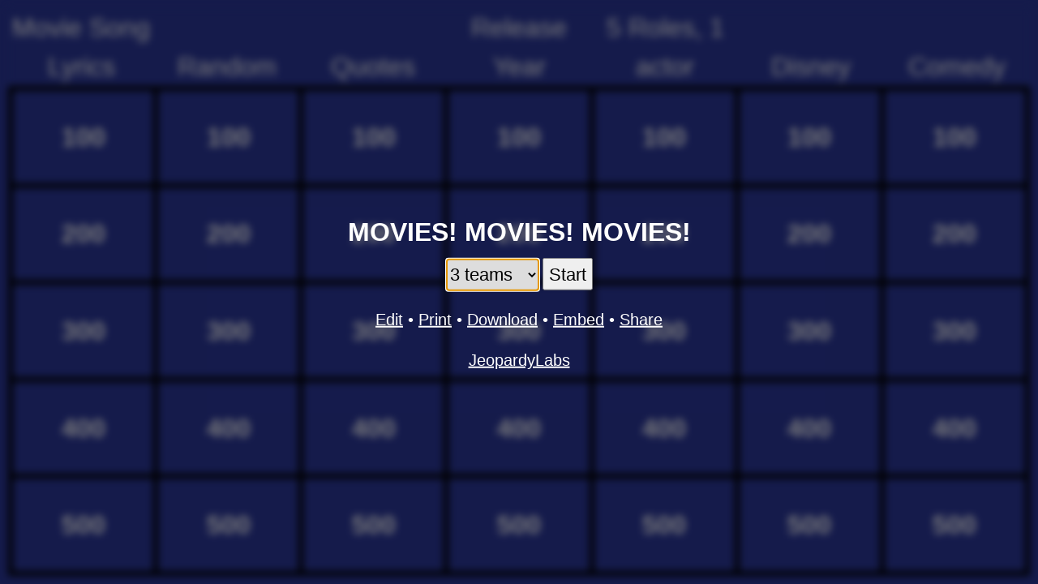

--- FILE ---
content_type: text/html; charset=utf-8
request_url: https://jeopardylabs.com/play/movies-movies-movies-4679
body_size: 10115
content:

<!DOCTYPE html>
<html xmlns="http://www.w3.org/1999/xhtml">
<head>

<meta charset="utf-8">

<meta name="viewport" content="width=device-width, initial-scale=1, shrink-to-fit=no">

<title>MOVIES! MOVIES! MOVIES! Jeopardy Template</title>
<meta name="description" content="I&#x27;ve had the time of my life., I got chills, they&#x27;re multiplying., Don&#x27;t you forget about me., Whether you&#x27;re a brother or whether you&#x27;re a mother you&#x27;re stayin&#x27; alive." />
<meta name="ROBOTS" content="NOODP" />
<meta name="google-site-verification" content="UYS7arlGlbDobqQSsucWwkbZyiC-6_cCWlUn9Eb5b2M" />
<link rel="shortcut icon" href="/static/1749959089/favicon.ico" type="image/x-icon" />
<link rel="icon" href="/static/1749959089/favicon.ico" type="image/x-icon" />







    


    

    
        <link href="/static/1749959089/css/reboot.css" rel="stylesheet" type="text/css" media="screen" />
        <link href="/static/1749959089/css/play.css" rel="stylesheet" type="text/css" />
        <link href="/static/1749959089/css/board_mini.css" rel="stylesheet" type="text/css" media="screen" />
        <script src="/static/1749959089/js/board.js"></script>
    

    <link rel="canonical" href="/play/movies-movies-movies-4679" />
    <script>
        var modal = function(){}

        var game = {}
        var mode = "play"
        var grid = null;
        var current_cell = null;
        try {
            var do_autoplay = parseInt(window.localStorage.getItem("autoplay"))
        } catch (e) {
        }
        do_autoplay = isNaN(do_autoplay) ? true : do_autoplay;

        function getCurrentState(){
            var teams = [];
            var teams_dom = document.querySelectorAll(".team");
            for(var i = 0; i < teams_dom.length; i++){
                var t = teams_dom[i];
                var name = t.querySelectorAll(".name")[0].textContent;
                var points = t.querySelectorAll(".points")[0].textContent;
                teams[i] = {name: name, points: points}
            }

            var inerts = {};
            var inert_dom = document.querySelectorAll(".grid-row-questions .inert");
            for(var i = 0; i < inert_dom.length; i++){
                var id = inert_dom[i].getAttribute("id");
                inerts[id] = true;
            }

            return {
                "teams": teams,
                "inerts": inerts,
            }
        }

        function getOldState(){
            try {
                var old_state = localStorage.getItem("game-102140490")
            } catch (e) {
                return null;

            }
            if(old_state){
                return JSON.parse(old_state);
            }
            return null;
        }

        function clearState(){
            try {
                localStorage.removeItem("game-102140490");
            } catch (e) {

            }
        }

        function resize(){
            var bbox_teams = getBoundingClientRect(document.getElementById("teams"))
            var rows = document.querySelectorAll(".grid-row").length;
            if(bbox_teams.height == 0){
                var h = window.innerHeight;
            } else {
                var h = bbox_teams.top + ((window.innerHeight - bbox_teams.height) / (rows))/4
            }

            grid.style.height = h + "px";
            minirender(grid, function(g){
                g.style.opacity = 1;
            }, .6);
        }

        ready(function(){
            grid = document.querySelectorAll(".grid")[0];
            window.addEventListener("resize", debounce(resize, 100, false));
            resize();
            renderState(initial_state);
            document.getElementById("team-chooser").focus();

            var active_team_number = 0;
            var active_team = null;
            /*
            on("keyup", "body", function(e){
            })*/

            function deactiveTeamOnNextClick(e){
                var t = closest(e.target, ".team");
                if(t == null || t != active_team){
                    deactiveTeam();
                }
            }

            function deactiveTeam(){
                var els = document.querySelectorAll(".active-team");
                for(var i = 0; i < els.length; i++){
                    els[i].classList.remove("active-team");
                    els[i].querySelector(".minus").innerText = "-";
                    els[i].querySelector(".plus").innerText = "+";
                }
                window.removeEventListener("click", deactiveTeamOnNextClick)
                active_team_number = 0;
                active_team = null;
            }

            function activateTeam(team){
                active_team = team;
                active_team.classList.add("active-team");
                active_team.querySelector(".minus").innerHTML = "&#8595;";
                active_team.querySelector(".plus").innerHTML = "&#8593;";
                window.addEventListener("click", deactiveTeamOnNextClick);
            }


            window.addEventListener("keydown", function(e){
                var ESC = 27
                var SPACE = 32
                var ENTER = 13;
                var LEFT = 37;
                var UP = 38;
                var RIGHT = 39;
                var DOWN = 40;
                var on_cell = false;
                var on_input = false;
                if(document.activeElement){
                    on_cell = matches(document.activeElement, ".grid-row-questions .grid-cell");
                    on_input = matches(document.activeElement, "*[role='textbox']");
                }
                var clickable = on_cell && !document.activeElement.classList.contains('empty');

                if(e.altKey && e.keyCode == 65){
                    do_autoplay = !do_autoplay;
                    alert("Autoplay is " + (do_autoplay ? "on" : "off"))
                    try {
                        window.localStorage.setItem("autoplay", do_autoplay ? "1" : "0")
                    } catch (e) {

                    }
                }

                if(!on_input && ((e.keyCode >= 96 && e.keyCode <= 105) || (e.keyCode >=48 && e.keyCode <= 57))){
                    var n = e.keyCode >= 96 ? e.keyCode - 96 : e.keyCode - 48;
                    //console.log(n);
                    active_team_number *= 10;
                    active_team_number += n;
                    var tmp = active_team_number;
                    console.log(active_team_number);
                    var $teams = document.querySelectorAll("#teams .team");
                    var $team = $teams[active_team_number - 1];
                    if(active_team && active_team != $team){
                        deactiveTeam();
                        // this got reset by deactiveTeam, which we don't want
                        active_team_number = tmp;
                    }

                    if($team){
                        activateTeam($team)
                    } else {
                        active_team_number = 0;
                    }
                    //} else {
                    //    deactiveTeam();
                    //    active_team_number = 0;
                    //    active_team = null;
                    //}
                }

                if(active_team_number != 0){
                    if(e.keyCode == ESC){
                        //active_team_number = 0;
                        deactiveTeam();
                        //active_team = null;
                        e.preventDefault();
                    } else if(e.keyCode == 38){
                        // add score
                        handlePoints.call(active_team.querySelector(".plus"), e);
                    } else if(e.keyCode == 40){
                        // subtract score
                        handlePoints.call(active_team.querySelector(".minus"), e);
                    }
                } else if(modal.is_open){
                    if(e.keyCode == ESC){
                        e.preventDefault();
                        modal.hide();
                    } else if(e.keyCode == SPACE){
                        e.preventDefault();
                        modal.reveal();
                    }
                } else if(on_cell){
                    if((e.keyCode == ENTER || e.keyCode == SPACE) && clickable){
                        e.preventDefault();
                        var event = document.createEvent('HTMLEvents');
                        event.initEvent('click', true, false);
                        document.activeElement.dispatchEvent(event);
                    } else if(e.keyCode == LEFT){
                        e.preventDefault();
                        // find the cell to the left and focus on it
                        if(document.activeElement.previousElementSibling){
                            document.activeElement.previousElementSibling.focus();
                        }
                    } else if(e.keyCode == RIGHT){
                        e.preventDefault();
                        if(document.activeElement.nextElementSibling){
                            document.activeElement.nextElementSibling.focus();
                        }
                    } else if(e.keyCode == UP){
                        e.preventDefault();
                        var my_col = indexInParent(document.activeElement);
                        var previous_row = document.activeElement.parentElement.previousElementSibling;
                        if(previous_row && previous_row.children[my_col] && matches(previous_row.children[my_col], ".grid-row-questions .grid-cell")){
                            previous_row.children[my_col].focus();
                        }
                    } else if(e.keyCode == DOWN){
                        e.preventDefault();
                        var my_col = indexInParent(document.activeElement);
                        var next_row = document.activeElement.parentElement.nextElementSibling;
                        if(next_row && next_row.children[my_col] && matches(next_row.children[my_col], ".grid-row-questions .grid-cell")){
                            next_row.children[my_col].focus();
                        }
                    }
                }
            }, false);

            var debouncedSaveState = debounce(function(){
                try {
                    localStorage.setItem("game-102140490", JSON.stringify(getCurrentState()))
                } catch (e) {

                }
            }, 100, false)

            on("keyup change input blur focus", "#teams .name, #teams .points", debouncedSaveState);

            on("click", "#re-init", function(e){
                e.preventDefault();
                if(confirm("This will clear the scores and team names, and start a new game. Click OK if you want to do this")){
                    clearState();
                    game.init(true);
                }
            })

            on("keyup", "#answer-button", function(e){
                if(e.keyCode == 13){
                    e.preventDefault();
                    e.stopImmediatePropagation();
                    modal.reveal();
                }
            });
            on("click", "#answer-button", function(e){
                modal.reveal();
            })

            on("keyup", "#continue-button", function(e){
                if(e.keyCode == 13){
                    e.preventDefault();
                    e.stopImmediatePropagation();
                    modal.hide();
                }
            });
            on("click", "#continue-button", function(e){
                modal.hide();
            })

            on("click", ".grid-row-questions .grid-cell", function(e){
                current_cell = this;
                modal.show(this);
            });

            // prevent the buttons from being highlighted
            on("mousedown", ".minus, .plus", function(e){
                e.preventDefault();
            });

            on("keydown", ".minus, .plus", function(e){
                if(e.keyCode == 13){
                    handlePoints.call(this, e);
                }
            })

            function handlePoints(e){
                var $team = closest(this, ".team");
                var $points = $team.querySelectorAll(".points")[0];
                var points = parseInt($points.innerText, 10);
                if(isNaN(points)){
                    alert("Error! The score for this team is not a number. You need to edit the score and change it to a number.");
                    return
                }
                var active_question = document.querySelectorAll(".active-question .cell-inner")[0];
                var fallback = document.querySelectorAll(".grid-row-questions .cell-inner")[0];
                var val = parseInt(active_question ? active_question.innerText : fallback.innerText, 10);
                if(this.classList.contains("minus")){
                    val = -val;
                }
                $points.innerText = points + val;
                if(active_question){
                    document.querySelectorAll(".active-question")[0].classList.add("inert");
                }
                debouncedSaveState();

            }

            // handle points clicks
            on("click", ".minus, .plus", handlePoints);
        });

    </script>


    <style type="text/css">
    

    </style>

    <script>

    function clearLocalStorage(){
        for(var i = localStorage.length-1; i >= 0 ; i--){
            var key = localStorage.key(i);
            //(key.indexOf("jeopardy-0-") == 0 && localStorage.getItem("jeopardy-0") == "102140490")){
            if(key.indexOf("jeopardy-102140490") == 0){
                localStorage.removeItem(key);
            }
        }
    }

    
        initial_state = {"page": "menu"}
    
    try {
        history.replaceState(initial_state, "JeopardyLabs")
    } catch (e) {}

    game.first_render = true;

    game.initTeam = function(number_of_teams){
        document.getElementById("teams").style.display = "flex";
        var teams = document.querySelectorAll("#teams .team");
        for(var i = 0; i < number_of_teams; i++){
            var t = teams[i];
        }
    }

    game.init = function(clear){
        var val = document.querySelectorAll("#options select")[0].value;

        if(isNaN(val)){
            val = 0
            do {
                var n = prompt("Enter the number of teams you have");
                val = parseInt(n, 10) || 0;
            } while(val <= 0);
        }

        renderState({"page": "game"})
        // add all the teams
        document.getElementById("teams").style.display = "flex";
        var teams = document.querySelectorAll("#teams .team");
        for(var i = 0; i < teams.length; i++){
            teams[i].style.display = "none";
        }

        for(var i = 0; i < val; i++){
            var t = teams[i];
            if(!t){
                var t = teams[0].cloneNode(true)
                teams[0].parentElement.appendChild(t);
                t.querySelectorAll(".name")[0].textContent = "Team " + (i+1)
                t.querySelectorAll(".points")[0].textContent = "0"
            } else {
                t = teams[i]
            }
            t.style.display = "block";
        }

        var teams = document.querySelectorAll("#teams .team");

        if(game.first_render){
            var old_state = getOldState();
            if(old_state){
                for(var i = 0; i < val; i++){
                    var t = teams[i];
                    if(old_state.teams[i]){
                        var name = old_state.teams[i].name;
                        var points = old_state.teams[i].points;
                        t.querySelectorAll(".name")[0].textContent = name
                        t.querySelectorAll(".points")[0].textContent = points
                    }
                }

                // restore the inert questions
                var inerts = old_state.inerts;
                for(var id in inerts){
                    try {
                        document.getElementById(id).classList.add("inert");
                        document.getElementById(id).setAttribute("aria-label", "Answered");
                    } catch (e) {
                        continue;
                    }
                }
            }
        } else if(clear){
            for(var i = 0; i < val; i++){
                var t = teams[i];
                t.querySelectorAll(".name")[0].textContent = "Team " + (i+1)
                t.querySelectorAll(".points")[0].textContent = "0"
            }
            removeClass(".inert", "inert");
        } else { // coming just restore

        }

        resize()

        try {
            history.pushState({"page": "game"}, "JeopardyLabs");
        } catch (e) {}

        game.first_render = false;
        try {
            document.querySelectorAll(".grid-first-row .grid-cell")[0].focus();
        } catch(e) {

        }
    }

    function hideModal(){
        modal.is_open = false;
        var div = document.getElementById("question-modal");
        div.style.display = "none";
        div.classList.remove("expanded");
        div.style.borderWidth = "3px";
        div.querySelectorAll(".modal-inner")[0].innerHTML = "";
    }

    function renderMenu(){
        var old_state = getOldState() || !game.first_render
        if(!game.first_render){
            document.querySelectorAll("#submit")[0].value = "Continue"
            document.querySelectorAll("#reset-all")[0].style.display = ""
        } else if(old_state){
            document.querySelectorAll("#submit")[0].value = "Continue"
            document.querySelectorAll("#reset-all")[0].style.display = ""
            var teams = old_state.teams.length;
            var chooser = document.getElementById("team-chooser")
            if(teams > 10){
                var opt = document.createElement("option");
                opt.setAttribute("value", teams);
                opt.textContent = teams + " teams"
                chooser.insertBefore(opt, document.getElementById("last-option"));
                //chooser.appendChild(opt);
            }
            document.getElementById("team-chooser").value = teams;
        } else {
            document.querySelectorAll("#submit")[0].value = "Start"
            document.querySelectorAll("#reset-all")[0].style.display = "none"
        }
    }


    function renderState(state){
        document.querySelectorAll("#options")[0].style.display = "none";
        document.querySelectorAll("#teams")[0].style.display = "none";
        document.querySelectorAll("#gameplay")[0].style.filter = "";
        hideModal();


        if(state.page == "menu"){
            document.querySelectorAll("#options")[0].style.display = "block";
            renderMenu();
        } else if(state.page == "game"){
            document.getElementById("teams").style.display = "";
            document.querySelectorAll("#gameplay")[0].style.filter = "blur(0px)";
        } else if(state.page == "slide"){
            document.getElementById("teams").style.display = "";
            document.querySelectorAll("#gameplay")[0].style.filter = "blur(0px)";
            modal.show(document.getElementById(state.cell), true);
        }
    }

    window.onpopstate = function(event){
        renderState(window.history.state);
    }

    function trimHTML(el){
        var treeWalker = document.createTreeWalker(el, NodeFilter.SHOW_ELEMENT | NodeFilter.SHOW_TEXT, null, false);
        while(treeWalker.nextNode()){
            var node = treeWalker.currentNode;
        }
        var nodes_to_delete = [];
        do {
            var node = treeWalker.currentNode;
            if(node.nodeType == 3 && (node.data || "").trim() == ""){
                nodes_to_delete.push(node);
            } else if(node.tagName == "SCRIPT"){

            } else if (node.tagName == "BR"){
                nodes_to_delete.push(node);
            } else if(node.tagName == "P" && (node.innerText || "").trim() == ""){
                nodes_to_delete.push(node);
            } else {
                break;
            }
        } while(treeWalker.previousNode())
        for(var i = 0; i < nodes_to_delete.length; i++){
            try {
                nodes_to_delete[i].parentElement.removeChild(nodes_to_delete[i]);
            } catch (e) {
                console.log("passing");
            }
        }
    }

    modal.reveal = function(){
        var q = document.querySelectorAll("#question-modal .question")[0];
        if(q.style.display == "block"){
            return;
        }
        q.style.display = "block";
        function scrollTo(element, to, duration) {
            var start = element.scrollTop,
                change = to - start,
                currentTime = 0,
                increment = 20;

            var animateScroll = function(){
                currentTime += increment;
                var val = easeInOutQuad(currentTime, start, change, duration);
                element.scrollTop = val;
                if(currentTime < duration) {
                    setTimeout(animateScroll, increment);
                } else {
                    q.focus()
                }
            };
            animateScroll();
        }

        //t = current time
        //b = start value
        //c = change in value
        //d = duration
        function easeInOutQuad(t, b, c, d){
          t /= d/2;
            if (t < 1) return c/2*t*t + b;
            t--;
            return -c/2 * (t*(t-2) - 1) + b;
        };

        var modal_inner = document.querySelectorAll('#question-modal .modal-inner')[0]
        var original_val = modal_inner.scrollTop;
        var start_of_modal = getBoundingClientRect(modal_inner).top;
        var start_of_question = getBoundingClientRect(q).top;
        var val = start_of_question - start_of_modal;
        scrollTo(modal_inner, val, 250)

        setTimeout(function(){
            q.classList.add("reveal");
        }, 0)

        document.querySelectorAll(".active-question")[0].classList.add("inert");
        //document.querySelectorAll('#question-modal .question')[0].focus();

        if(current_cell){
            current_cell.setAttribute("aria-label", "Answered");
        }

        autoplay('#question-modal .question')
    }

    function autoplay(selector, then){
        setTimeout(function(){
            if(do_autoplay){
                var q = document.querySelectorAll(selector)[0];
                try {
                    q.querySelectorAll("video, audio")[0].play();
                } catch (e) {

                }

                try {
                    var iframe = q.querySelectorAll("iframe")[0]
                    var src = iframe.getAttribute("src") || "";
                    var a = document.createElement("a");
                    a.href = src
                    if(a.hostname == "www.youtube.com"){
                        a.search = (a.search || "?") + '&autoplay=1'
                        var iframe_clone = iframe.cloneNode(true);
                        //iframe.contentWindow.location.replace(a.toString());
                        //debugger;
                        var allow = iframe.getAttribute("allow") || ""
                        iframe_clone.setAttribute("allow", allow + ";autoplay;fullscreen")
                        iframe_clone.setAttribute('src', a.toString());
                        iframe.parentElement.replaceChild(iframe_clone, iframe);
                    }
                } catch (e) {
                    // ?
                }
            }
            if(then){
                then();
            }
        }, 500);
    }

    modal.show = function(cell, no_push_state){
        removeClass(".active-question", "active-question");
        cell.classList.add("active-question");

        var row = cell.getAttribute("data-row");
        var col = cell.getAttribute("data-col");
        var category = document.querySelectorAll(".grid-row-cats .cat-cell")[col].innerText;
        var points = cell.querySelectorAll(".cell-inner")[0].innerText;
        document.querySelectorAll("#question-title")[0].innerText = category + " for " + points

        var bbox = cell.getBoundingClientRect();
        var div_modal = document.getElementById('question-modal')
        div_modal.style.display = "block";
        div_modal.style.opacity = 0;

        var inner = document.querySelectorAll("#question-modal .modal-inner")[0];
        inner.innerHTML = cell.querySelectorAll(".answer")[0].outerHTML + "\n" + cell.querySelectorAll(".question")[0].outerHTML;
        var images = inner.querySelectorAll("img");
        for(var i = 0; i < images.length; i++){
            var img = images[i];
            if(img.style.width == "" && img.style.height == ""){
                img.style.width = "auto";
                img.style.height = "auto";
                img.style.maxWidth = "100%";
                img.style.maxHeight = "100%";
            }
        }

        if(!no_push_state){
            try {
                console.log("pre length", window.history.length);
                history.pushState({"page": "slide", "cell": cell.getAttribute("id")}, "JeopardyLabs");
                console.log("post length", window.history.length);
            } catch (e) {

            }
        }

        autoplay('#question-modal .answer', function(){
            try {
                document.querySelectorAll('#question-modal .answer')[0].focus();
            } catch (e) {

            }
        })

        document.querySelectorAll('#question-modal .modal-body .modal-inner')[0].scrollTop = 0;

        trimHTML(document.querySelectorAll('#question-modal .answer')[0]);
        trimHTML(document.querySelectorAll('#question-modal .question')[0]);

        // the height of the contents of the modal should be...
        /* [MODAL HEADER]
         *     ^
         *     |
         *     |    <--- this tall
         *     v
         * [TEAMS BAR]
         */
        var content_bbox = getBoundingClientRect(document.querySelectorAll('#question-modal .modal-body')[0])
        var position_of_top = content_bbox.top;
        var teams = document.querySelectorAll("#teams")[0]
        var position_of_bottom = getBoundingClientRect(teams).top || window.innerHeight;
        var h = position_of_bottom - position_of_top - 20 // 20 pixels for some extra room

        document.querySelectorAll('#question-modal .modal-inner')[0].style.maxHeight = h + "px";
        document.querySelectorAll('#question-modal .modal-body')[0].style.height = h + "px";


        var q = document.querySelectorAll("#question-modal .question")[0];
        q.style.display = "block";
        var content = document.querySelectorAll('#question-modal .modal-inner')[0];
        var result = shrink_in_place(content, 100, 24);
        q.style.display = "none";


        div_modal.style.transform = "translate(" + bbox.left + "px, " + bbox.top  + "px) scale(" + (bbox.width/window.innerWidth) + ", " + (bbox.height / window.innerHeight) + ")"
        div_modal.style.opacity = 1;

        removeClass(".expanded", "expanded");

        setTimeout(function(){
            div_modal.classList.add("expanded");
            div_modal.style.top = 0;
            div_modal.style.left = 0;
            div_modal.style.bottom = 0;
            div_modal.style.right = 0;
            div_modal.style.width = "100%";
            div_modal.style.height = "100%";
            div_modal.style.borderWidth = 0;
            div_modal.style.transform = "translate(0px, 0px) scale(1)"
        }, 50);
        modal.is_open = true; // flag for the keyboard event
        document.querySelectorAll(".grid")[0].setAttribute("aria-hidden", "true");

    }

    modal.hide = function(){
        document.querySelectorAll(".grid")[0].setAttribute("aria-hidden", "false");
        backToGame()
        renderState({"page": "game"});
        if(current_cell){
            current_cell.focus()
        }
    }

    function backToGame(){
        var state = window.history.state;
        if(state.page == "slide"){
            window.history.go(-1);
        }
    }

    function backToMenu(){
        renderState({"page": "menu"});
        var state = window.history.state;
        if(state.page == "slide"){
            window.history.go(-2);
        } else if(state.page == "game"){
            window.history.go(-1);
        }
        document.getElementById("team-chooser").focus();
    }
    </script>





</head>

<body>

    <div id="gameplay">
        <div class="grid grid-play " style="height:100vh; " role="table" aria-label="Game Board">
    <div class="grid-row grid-row-cats" style="" role="row">
        
            <div class="grid-cell " data-row="0" data-col="0">
                <div class="cell">
                    <div class="cell-inner cat-cell" role="columnheader">Movie Song Lyrics</div>
                </div>
            </div>
        
            <div class="grid-cell " data-row="0" data-col="1">
                <div class="cell">
                    <div class="cell-inner cat-cell" role="columnheader">Random </div>
                </div>
            </div>
        
            <div class="grid-cell " data-row="0" data-col="2">
                <div class="cell">
                    <div class="cell-inner cat-cell" role="columnheader">Quotes</div>
                </div>
            </div>
        
            <div class="grid-cell " data-row="0" data-col="3">
                <div class="cell">
                    <div class="cell-inner cat-cell" role="columnheader">Release Year</div>
                </div>
            </div>
        
            <div class="grid-cell " data-row="0" data-col="4">
                <div class="cell">
                    <div class="cell-inner cat-cell" role="columnheader">5 Roles, 1 actor</div>
                </div>
            </div>
        
            <div class="grid-cell " data-row="0" data-col="5">
                <div class="cell">
                    <div class="cell-inner cat-cell" role="columnheader">Disney</div>
                </div>
            </div>
        
            <div class="grid-cell " data-row="0" data-col="6">
                <div class="cell">
                    <div class="cell-inner cat-cell" role="columnheader">Comedy</div>
                </div>
            </div>
        
    </div>

    
        <div class="grid-row grid-row-questions  grid-first-row"
             role="row"

            >
            
                <div class="
                    cell-group
                    grid-cell
                    
                "
                role="cell"
                id="cell-2787365944"
                tabindex="0"
                
                    aria-label="100"
                
                data-row="1" data-col="0">
                    
                        
                            <div class="cell points" >
                                <div class="cell-inner" data-category="Movie Song Lyrics">100</div>
                                <div class="front answer" tabindex="0"><p>I've had the time of my life.</p></div>
                                <div class="back question" tabindex="0"><p>What is <em>Dirty Dancing</em>?</p></div>
                            </div>
                        
                    
                </div>
            
                <div class="
                    cell-group
                    grid-cell
                    
                "
                role="cell"
                id="cell-2787365954"
                tabindex="0"
                
                    aria-label="100"
                
                data-row="1" data-col="1">
                    
                        
                            <div class="cell points" >
                                <div class="cell-inner" data-category="Random ">100</div>
                                <div class="front answer" tabindex="0"><p><em>It</em> was a horror movie based on a book by this world famous author.</p></div>
                                <div class="back question" tabindex="0"><p>Who is Stephen King?</p></div>
                            </div>
                        
                    
                </div>
            
                <div class="
                    cell-group
                    grid-cell
                    
                "
                role="cell"
                id="cell-2787365964"
                tabindex="0"
                
                    aria-label="100"
                
                data-row="1" data-col="2">
                    
                        
                            <div class="cell points" >
                                <div class="cell-inner" data-category="Quotes">100</div>
                                <div class="front answer" tabindex="0"><p>"We're gonna need a bigger boat."</p></div>
                                <div class="back question" tabindex="0"><p>What is Jaws?</p></div>
                            </div>
                        
                    
                </div>
            
                <div class="
                    cell-group
                    grid-cell
                    
                "
                role="cell"
                id="cell-2787365974"
                tabindex="0"
                
                    aria-label="100"
                
                data-row="1" data-col="3">
                    
                        
                            <div class="cell points" >
                                <div class="cell-inner" data-category="Release Year">100</div>
                                <div class="front answer" tabindex="0"><p><em>Wall Street</em></p></div>
                                <div class="back question" tabindex="0"><p>1987</p></div>
                            </div>
                        
                    
                </div>
            
                <div class="
                    cell-group
                    grid-cell
                    
                "
                role="cell"
                id="cell-2787365984"
                tabindex="0"
                
                    aria-label="100"
                
                data-row="1" data-col="4">
                    
                        
                            <div class="cell points" >
                                <div class="cell-inner" data-category="5 Roles, 1 actor">100</div>
                                <div class="front answer" tabindex="0"><p>Forrest Gump, Woody, Dr. Robert Langdon, Chunk Nolan, Capt. John H. Miller</p></div>
                                <div class="back question" tabindex="0"><p>Who is Tom Hanks?</p></div>
                            </div>
                        
                    
                </div>
            
                <div class="
                    cell-group
                    grid-cell
                    
                "
                role="cell"
                id="cell-2787365994"
                tabindex="0"
                
                    aria-label="100"
                
                data-row="1" data-col="5">
                    
                        
                            <div class="cell points" >
                                <div class="cell-inner" data-category="Disney">100</div>
                                <div class="front answer" tabindex="0"><p>The name of the musical crab in Disney's <em>The Little Mermaid</em></p></div>
                                <div class="back question" tabindex="0"><p>Who is Sebastian?</p></div>
                            </div>
                        
                    
                </div>
            
                <div class="
                    cell-group
                    grid-cell
                    
                "
                role="cell"
                id="cell-2787366004"
                tabindex="0"
                
                    aria-label="100"
                
                data-row="1" data-col="6">
                    
                        
                            <div class="cell points" >
                                <div class="cell-inner" data-category="Comedy">100</div>
                                <div class="front answer" tabindex="0"><p>He directed<em> Blazing Saddles</em>.</p></div>
                                <div class="back question" tabindex="0"><p>Who is Mel Brooks?</p></div>
                            </div>
                        
                    
                </div>
            
        </div>
    
        <div class="grid-row grid-row-questions  "
             role="row"

            >
            
                <div class="
                    cell-group
                    grid-cell
                    
                "
                role="cell"
                id="cell-2787365946"
                tabindex="0"
                
                    aria-label="200"
                
                data-row="2" data-col="0">
                    
                        
                            <div class="cell points" >
                                <div class="cell-inner" data-category="Movie Song Lyrics">200</div>
                                <div class="front answer" tabindex="0"><p>I got chills, they're multiplying.</p></div>
                                <div class="back question" tabindex="0"><p>What is <em>Grease</em>?</p></div>
                            </div>
                        
                    
                </div>
            
                <div class="
                    cell-group
                    grid-cell
                    
                "
                role="cell"
                id="cell-2787365956"
                tabindex="0"
                
                    aria-label="200"
                
                data-row="2" data-col="1">
                    
                        
                            <div class="cell points" >
                                <div class="cell-inner" data-category="Random ">200</div>
                                <div class="front answer" tabindex="0"><p>This item is heavily relied upon by Indiana Jones as both a tool and a weapon.</p></div>
                                <div class="back question" tabindex="0"><p>What is a whip?</p><p><br></p></div>
                            </div>
                        
                    
                </div>
            
                <div class="
                    cell-group
                    grid-cell
                    
                "
                role="cell"
                id="cell-2787365966"
                tabindex="0"
                
                    aria-label="200"
                
                data-row="2" data-col="2">
                    
                        
                            <div class="cell points" >
                                <div class="cell-inner" data-category="Quotes">200</div>
                                <div class="front answer" tabindex="0"><p>"I'm the king of the world!"&nbsp;</p></div>
                                <div class="back question" tabindex="0"><p>What is <em>Titanic?</em></p></div>
                            </div>
                        
                    
                </div>
            
                <div class="
                    cell-group
                    grid-cell
                    
                "
                role="cell"
                id="cell-2787365976"
                tabindex="0"
                
                    aria-label="200"
                
                data-row="2" data-col="3">
                    
                        
                            <div class="cell points" >
                                <div class="cell-inner" data-category="Release Year">200</div>
                                <div class="front answer" tabindex="0"><p><em>Men in Black </em></p></div>
                                <div class="back question" tabindex="0"><p>1997</p></div>
                            </div>
                        
                    
                </div>
            
                <div class="
                    cell-group
                    grid-cell
                    
                "
                role="cell"
                id="cell-2787365986"
                tabindex="0"
                
                    aria-label="200"
                
                data-row="2" data-col="4">
                    
                        
                            <div class="cell points" >
                                <div class="cell-inner" data-category="5 Roles, 1 actor">200</div>
                                <div class="front answer" tabindex="0"><p>Jack Reacher, Ethan Hunt, Claus Von Stauffenberg, Ray Ferrier, John Anderton</p></div>
                                <div class="back question" tabindex="0"><p>Who is Tom Cruise?</p></div>
                            </div>
                        
                    
                </div>
            
                <div class="
                    cell-group
                    grid-cell
                    
                "
                role="cell"
                id="cell-2787365996"
                tabindex="0"
                
                    aria-label="200"
                
                data-row="2" data-col="5">
                    
                        
                            <div class="cell points" >
                                <div class="cell-inner" data-category="Disney">200</div>
                                <div class="front answer" tabindex="0"><p>What "hakuna matata" means.</p></div>
                                <div class="back question" tabindex="0"><p>What is no worries?</p></div>
                            </div>
                        
                    
                </div>
            
                <div class="
                    cell-group
                    grid-cell
                    
                "
                role="cell"
                id="cell-2787366006"
                tabindex="0"
                
                    aria-label="200"
                
                data-row="2" data-col="6">
                    
                        
                            <div class="cell points" >
                                <div class="cell-inner" data-category="Comedy">200</div>
                                <div class="front answer" tabindex="0"><p>Will Smith and Martin Lawrence paired up in this film.</p></div>
                                <div class="back question" tabindex="0"><p>What is Bad Boys?</p></div>
                            </div>
                        
                    
                </div>
            
        </div>
    
        <div class="grid-row grid-row-questions  "
             role="row"

            >
            
                <div class="
                    cell-group
                    grid-cell
                    
                "
                role="cell"
                id="cell-2787365948"
                tabindex="0"
                
                    aria-label="300"
                
                data-row="3" data-col="0">
                    
                        
                            <div class="cell points" >
                                <div class="cell-inner" data-category="Movie Song Lyrics">300</div>
                                <div class="front answer" tabindex="0"><p>Don't you forget about me.</p></div>
                                <div class="back question" tabindex="0"><p>What is <em>The Breakfast Club</em>?</p></div>
                            </div>
                        
                    
                </div>
            
                <div class="
                    cell-group
                    grid-cell
                    
                "
                role="cell"
                id="cell-2787365958"
                tabindex="0"
                
                    aria-label="300"
                
                data-row="3" data-col="1">
                    
                        
                            <div class="cell points" >
                                <div class="cell-inner" data-category="Random ">300</div>
                                <div class="front answer" tabindex="0"><p>This movie stars Denzel Washington as Alonzo Harris and Ethan Hawke as Jake Hoyt, playing two LAPD narcotics officers.</p></div>
                                <div class="back question" tabindex="0"><p>What is <em>Training Day</em>? </p></div>
                            </div>
                        
                    
                </div>
            
                <div class="
                    cell-group
                    grid-cell
                    
                "
                role="cell"
                id="cell-2787365968"
                tabindex="0"
                
                    aria-label="300"
                
                data-row="3" data-col="2">
                    
                        
                            <div class="cell points" >
                                <div class="cell-inner" data-category="Quotes">300</div>
                                <div class="front answer" tabindex="0"><p>"I'm gonna make him an offer that he can't refuse."</p></div>
                                <div class="back question" tabindex="0"><p>What is <em>The Godfather</em>?</p></div>
                            </div>
                        
                    
                </div>
            
                <div class="
                    cell-group
                    grid-cell
                    
                "
                role="cell"
                id="cell-2787365978"
                tabindex="0"
                
                    aria-label="300"
                
                data-row="3" data-col="3">
                    
                        
                            <div class="cell points" >
                                <div class="cell-inner" data-category="Release Year">300</div>
                                <div class="front answer" tabindex="0"><p><em>Cool Hand Luke</em></p></div>
                                <div class="back question" tabindex="0"><p>1967</p></div>
                            </div>
                        
                    
                </div>
            
                <div class="
                    cell-group
                    grid-cell
                    
                "
                role="cell"
                id="cell-2787365988"
                tabindex="0"
                
                    aria-label="300"
                
                data-row="3" data-col="4">
                    
                        
                            <div class="cell points" >
                                <div class="cell-inner" data-category="5 Roles, 1 actor">300</div>
                                <div class="front answer" tabindex="0"><p>Tony Montana, Michael Corleone, John Milton, Lt. Vincent Hanna, Carlito Brigante</p></div>
                                <div class="back question" tabindex="0"><p>Who is Al Pacino?</p></div>
                            </div>
                        
                    
                </div>
            
                <div class="
                    cell-group
                    grid-cell
                    
                "
                role="cell"
                id="cell-2787365998"
                tabindex="0"
                
                    aria-label="300"
                
                data-row="3" data-col="5">
                    
                        
                            <div class="cell points" >
                                <div class="cell-inner" data-category="Disney">300</div>
                                <div class="front answer" tabindex="0"><p>The name of Belle’s father in <em>Beauty and the Beast</em>.</p></div>
                                <div class="back question" tabindex="0"><p>What is Maurice?</p></div>
                            </div>
                        
                    
                </div>
            
                <div class="
                    cell-group
                    grid-cell
                    
                "
                role="cell"
                id="cell-2787366008"
                tabindex="0"
                
                    aria-label="300"
                
                data-row="3" data-col="6">
                    
                        
                            <div class="cell points" >
                                <div class="cell-inner" data-category="Comedy">300</div>
                                <div class="front answer" tabindex="0"><p>This 2012 film starring Anna Kendrick featured a group of women known as the "Bellas".</p></div>
                                <div class="back question" tabindex="0"><p>What is Pitch Perfect?</p></div>
                            </div>
                        
                    
                </div>
            
        </div>
    
        <div class="grid-row grid-row-questions  "
             role="row"

            >
            
                <div class="
                    cell-group
                    grid-cell
                    
                "
                role="cell"
                id="cell-2787365950"
                tabindex="0"
                
                    aria-label="400"
                
                data-row="4" data-col="0">
                    
                        
                            <div class="cell points" >
                                <div class="cell-inner" data-category="Movie Song Lyrics">400</div>
                                <div class="front answer" tabindex="0"><p>Whether you're a brother or whether you're a mother you're stayin' alive.</p></div>
                                <div class="back question" tabindex="0"><p>What is <em>Saturday Night Fever</em>?</p></div>
                            </div>
                        
                    
                </div>
            
                <div class="
                    cell-group
                    grid-cell
                    
                "
                role="cell"
                id="cell-2787365960"
                tabindex="0"
                
                    aria-label="400"
                
                data-row="4" data-col="1">
                    
                        
                            <div class="cell points" >
                                <div class="cell-inner" data-category="Random ">400</div>
                                <div class="front answer" tabindex="0"><p>He played God in <em>Bruce Almighty</em>.</p></div>
                                <div class="back question" tabindex="0"><p>Who is Morgan Freeman?</p></div>
                            </div>
                        
                    
                </div>
            
                <div class="
                    cell-group
                    grid-cell
                    
                "
                role="cell"
                id="cell-2787365970"
                tabindex="0"
                
                    aria-label="400"
                
                data-row="4" data-col="2">
                    
                        
                            <div class="cell points" >
                                <div class="cell-inner" data-category="Quotes">400</div>
                                <div class="front answer" tabindex="0"><p>"Here's looking at you, kid."</p></div>
                                <div class="back question" tabindex="0"><p>What is <em>Casablanca</em>?</p></div>
                            </div>
                        
                    
                </div>
            
                <div class="
                    cell-group
                    grid-cell
                    
                "
                role="cell"
                id="cell-2787365980"
                tabindex="0"
                
                    aria-label="400"
                
                data-row="4" data-col="3">
                    
                        
                            <div class="cell points" >
                                <div class="cell-inner" data-category="Release Year">400</div>
                                <div class="front answer" tabindex="0"><p><em>Gone With The Wind</em></p></div>
                                <div class="back question" tabindex="0"><p>1939</p></div>
                            </div>
                        
                    
                </div>
            
                <div class="
                    cell-group
                    grid-cell
                    
                "
                role="cell"
                id="cell-2787365990"
                tabindex="0"
                
                    aria-label="400"
                
                data-row="4" data-col="4">
                    
                        
                            <div class="cell points" >
                                <div class="cell-inner" data-category="5 Roles, 1 actor">400</div>
                                <div class="front answer" tabindex="0"><p>Butch Cassidy, Luke Jackson, Fast Eddie Felson, Lew Harper, William Bonny</p></div>
                                <div class="back question" tabindex="0"><p>Who is Paul Newman?</p></div>
                            </div>
                        
                    
                </div>
            
                <div class="
                    cell-group
                    grid-cell
                    
                "
                role="cell"
                id="cell-2787366000"
                tabindex="0"
                
                    aria-label="400"
                
                data-row="4" data-col="5">
                    
                        
                            <div class="cell points" >
                                <div class="cell-inner" data-category="Disney">400</div>
                                <div class="front answer" tabindex="0"><p>This Disney Princess has a racoon as a sidekick.</p></div>
                                <div class="back question" tabindex="0"><p>Who is Pocahontas?</p></div>
                            </div>
                        
                    
                </div>
            
                <div class="
                    cell-group
                    grid-cell
                    
                "
                role="cell"
                id="cell-2787366010"
                tabindex="0"
                
                    aria-label="400"
                
                data-row="4" data-col="6">
                    
                        
                            <div class="cell points" >
                                <div class="cell-inner" data-category="Comedy">400</div>
                                <div class="front answer" tabindex="0"><p>The original <em>Nutty Professor</em> film was made in this year.</p></div>
                                <div class="back question" tabindex="0"><p>What is 1963?</p></div>
                            </div>
                        
                    
                </div>
            
        </div>
    
        <div class="grid-row grid-row-questions grid-last-row "
             role="row"

            >
            
                <div class="
                    cell-group
                    grid-cell
                    
                "
                role="cell"
                id="cell-2787365952"
                tabindex="0"
                
                    aria-label="500"
                
                data-row="5" data-col="0">
                    
                        
                            <div class="cell points" >
                                <div class="cell-inner" data-category="Movie Song Lyrics">500</div>
                                <div class="front answer" tabindex="0"><p>Two drifters off to see the world - there's such a lot of world to see.</p></div>
                                <div class="back question" tabindex="0"><p>What is <em>Breakfast at Tiffany's?</em></p></div>
                            </div>
                        
                    
                </div>
            
                <div class="
                    cell-group
                    grid-cell
                    
                "
                role="cell"
                id="cell-2787365962"
                tabindex="0"
                
                    aria-label="500"
                
                data-row="5" data-col="1">
                    
                        
                            <div class="cell points" >
                                <div class="cell-inner" data-category="Random ">500</div>
                                <div class="front answer" tabindex="0"><p>This is the number of the Fellowship who take the ring to Mordor.</p></div>
                                <div class="back question" tabindex="0"><p>What is nine?</p></div>
                            </div>
                        
                    
                </div>
            
                <div class="
                    cell-group
                    grid-cell
                    
                "
                role="cell"
                id="cell-2787365972"
                tabindex="0"
                
                    aria-label="500"
                
                data-row="5" data-col="2">
                    
                        
                            <div class="cell points" >
                                <div class="cell-inner" data-category="Quotes">500</div>
                                <div class="front answer" tabindex="0"><p>"Go ahead, make my day."</p></div>
                                <div class="back question" tabindex="0"><p>What is <em>Sudden Impact</em>?</p></div>
                            </div>
                        
                    
                </div>
            
                <div class="
                    cell-group
                    grid-cell
                    
                "
                role="cell"
                id="cell-2787365982"
                tabindex="0"
                
                    aria-label="500"
                
                data-row="5" data-col="3">
                    
                        
                            <div class="cell points" >
                                <div class="cell-inner" data-category="Release Year">500</div>
                                <div class="front answer" tabindex="0"><p><em>Star Wars</em></p></div>
                                <div class="back question" tabindex="0"><p>1977</p></div>
                            </div>
                        
                    
                </div>
            
                <div class="
                    cell-group
                    grid-cell
                    
                "
                role="cell"
                id="cell-2787365992"
                tabindex="0"
                
                    aria-label="500"
                
                data-row="5" data-col="4">
                    
                        
                            <div class="cell points" >
                                <div class="cell-inner" data-category="5 Roles, 1 actor">500</div>
                                <div class="front answer" tabindex="0"><p>Tyler Durden, Lt. Aldo Raine, Billy Beane, Benjamin Button, Rusty Ryan</p></div>
                                <div class="back question" tabindex="0"><p>Brad Pitt</p></div>
                            </div>
                        
                    
                </div>
            
                <div class="
                    cell-group
                    grid-cell
                    
                "
                role="cell"
                id="cell-2787366002"
                tabindex="0"
                
                    aria-label="500"
                
                data-row="5" data-col="5">
                    
                        
                            <div class="cell points" >
                                <div class="cell-inner" data-category="Disney">500</div>
                                <div class="front answer" tabindex="0"><p>The name of Andy's neighbor in <em>Toy Story</em>...</p></div>
                                <div class="back question" tabindex="0"><p>What is Sid?</p></div>
                            </div>
                        
                    
                </div>
            
                <div class="
                    cell-group
                    grid-cell
                    
                "
                role="cell"
                id="cell-2787366012"
                tabindex="0"
                
                    aria-label="500"
                
                data-row="5" data-col="6">
                    
                        
                            <div class="cell points" >
                                <div class="cell-inner" data-category="Comedy">500</div>
                                <div class="front answer" tabindex="0"><p>In his early silent movies, Charlie Chaplin used a form of visual comedy called...</p></div>
                                <div class="back question" tabindex="0"><p>What is slapstick?</p></div>
                            </div>
                        
                    
                </div>
            
        </div>
    

    
</div>


        <div id="question-modal" class="modal-wrapper" role="dialog" aria-label="Prompt" aria-modal="true">
            <div id="modal-header">
                <div tabindex="0" role="button" aria-label="Close prompt (escape)" id="continue-button"><div>Continue <kbd>ESC</kbd></div></div>
                <div id="question-title"></div>
                <div tabindex="0" role="button" aria-label="Reveal answer (spacebar)" id="answer-button" tabindex="0"><div>Reveal Correct Response <kbd>Spacebar</kbd></div></div>
            </div>
            <div class="modal-body">
                <div class="modal-inner"></div>
            </div>
        </div>

        <div id="teams">
            <a role="button" class="menu-picker" href="javascript:backToMenu('menu')" aria-label="Menu Button">
                M<br>e<br>n<br>u
            </a>
            <div style="display:flex; margin-left:auto; margin-right:auto; overflow:auto;">
                
                    <div class="team" style="display:none">
                        <div class="name" role="textbox" contenteditable="true">Team 1</div>
                        <div class="points" role="textbox" contenteditable="true">0</div>
                        <div class="pointer">
                            <span tabindex="0" aria-label="Add points" role="button" class="plus">+</span>
                            <span tabindex="0" aria-label="Subtract points" role="button" class="minus">-</span>
                        </div>
                    </div>
                
            </div>
        </div>

    </div>

    <div id="options" class="modal-wrapper" role="dialog" aria-label="Menu" aria-modal="true">
        <div class="modal">
            
            <h1>MOVIES! MOVIES! MOVIES!</h1>

            <div id="team-chooser-wrapper">
                <select id="team-chooser">
                    <option value="0">No teams</option>
                    <option value="1">1 team</option>
                    <option value="2">2 teams</option>
                    <option value="3" selected="true">3 teams</option>
                    <option value="4">4 teams</option>
                    <option value="5">5 teams</option>
                    <option value="6">6 teams</option>
                    <option value="7">7 teams</option>
                    <option value="8">8 teams</option>
                    <option value="9">9 teams</option>
                    <option value="10">10 teams</option>
                    <option id="last-option" value="more">Custom</option>
                </select>
                <input class="submit" type="button" id="submit" value="Start" onclick="game.init()" />
                <span id="reset-all">
                    <input type="button" id="re-init" value="Reset" />
                </span>
            </div>

            <p id="fullscreen" style="display:none" align="center"><span id="windows" style="display:none">Press <kbd >F11</kbd></span> <span id="mac" style="display:none">Select menu option <kbd >View &gt; Enter Fullscreen</kbd></span> for full-screen mode</p>
            <script>
                if(window.navigator.platform.indexOf("Mac") == 0){
                    document.getElementById("fullscreen").style.display = "block";
                    document.getElementById("mac").style.display = "inline";
                } else if(window.navigator.platform.indexOf("Win") == 0){
                    document.getElementById("fullscreen").style.display = "block";
                    document.getElementById("windows").style.display = "inline";
                }
            </script>

            <div align="center" id="menu-links">
                
                    <a href="/edit/movies-movies-movies-4679" rel="nofollow">Edit</a> &bull;
                    <a href="/print/movies-movies-movies-4679" target="_blank">Print</a> &bull;
                    <a href="/compile/movies-movies-movies-4679" rel="nofollow">Download</a> &bull;
                    
                        <a href="/embed/?jeopardy_id=102140490" target="_blank">Embed</a> &bull;
                    
                    

                    
                        <a target="_blank" href="https://www.addtoany.com/share#url=https%3A//jeopardylabs.com/play/movies-movies-movies-4679&title=MOVIES%21%20MOVIES%21%20MOVIES%21">Share</a>
                    
                    <div style="margin-top:20px"><a href="/">JeopardyLabs</a></div>
                
            </div>
        </div>
    </div>
    
    <!--
    <div class="points-instructions">
        Use the up/down arrow to add or remove points from the highlighted team. Then press <kbd>ESC</kbd>
    </div>-->




    
        

    



</body>
</html>
